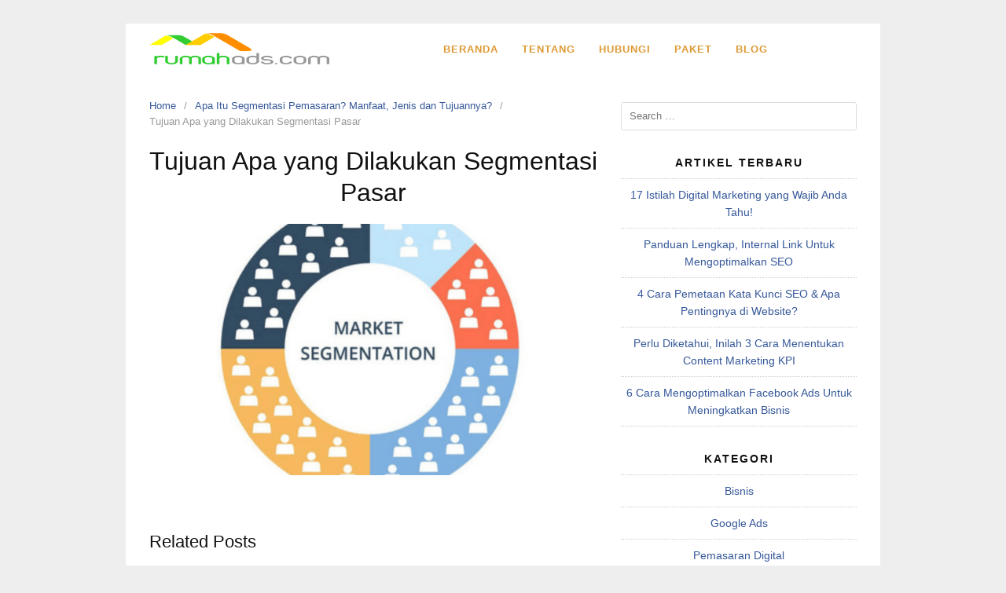

--- FILE ---
content_type: text/html; charset=UTF-8
request_url: https://rumahads.com/apa-itu-segmentasi-pemasaran/tujuan-apa-yang-dilakukan-segmentasi-pasar/
body_size: 14320
content:
<!DOCTYPE html><html lang="en-US" prefix="og: https://ogp.me/ns#"><head><script data-no-optimize="1">var litespeed_docref=sessionStorage.getItem("litespeed_docref");litespeed_docref&&(Object.defineProperty(document,"referrer",{get:function(){return litespeed_docref}}),sessionStorage.removeItem("litespeed_docref"));</script> <meta charset="UTF-8"><meta name="viewport" content="width=device-width,initial-scale=1,minimum-scale=1.0"><title>Tujuan Apa yang Dilakukan Segmentasi Pasar &bull; Rumah Ads</title><meta name="description" content="gramedia.net"/><meta name="robots" content="follow, index, max-snippet:-1, max-video-preview:-1, max-image-preview:large"/><link rel="canonical" href="https://rumahads.com/apa-itu-segmentasi-pemasaran/tujuan-apa-yang-dilakukan-segmentasi-pasar/" /><meta property="og:locale" content="en_US" /><meta property="og:type" content="article" /><meta property="og:title" content="Tujuan Apa yang Dilakukan Segmentasi Pasar &bull; Rumah Ads" /><meta property="og:description" content="gramedia.net" /><meta property="og:url" content="https://rumahads.com/apa-itu-segmentasi-pemasaran/tujuan-apa-yang-dilakukan-segmentasi-pasar/" /><meta property="article:publisher" content="https://www.facebook.com/rumahadscom/" /><meta property="og:updated_time" content="2023-02-17T03:29:02+07:00" /><meta property="og:image" content="https://rumahads.com/wp-content/uploads/2023/02/Tujuan-Apa-yang-Dilakukan-Segmentasi-Pasar.png" /><meta property="og:image:secure_url" content="https://rumahads.com/wp-content/uploads/2023/02/Tujuan-Apa-yang-Dilakukan-Segmentasi-Pasar.png" /><meta property="og:image:width" content="811" /><meta property="og:image:height" content="612" /><meta property="og:image:alt" content="Tujuan Apa yang Dilakukan Segmentasi Pasar" /><meta property="og:image:type" content="image/png" /><meta name="twitter:card" content="summary_large_image" /><meta name="twitter:title" content="Tujuan Apa yang Dilakukan Segmentasi Pasar &bull; Rumah Ads" /><meta name="twitter:description" content="gramedia.net" /><meta name="twitter:site" content="@rumahadscom" /><meta name="twitter:creator" content="@rumahadscom" /><meta name="twitter:image" content="https://rumahads.com/wp-content/uploads/2023/02/Tujuan-Apa-yang-Dilakukan-Segmentasi-Pasar.png" /> <script type="application/ld+json" class="rank-math-schema">{"@context":"https://schema.org","@graph":[{"@type":"BreadcrumbList","@id":"https://rumahads.com/apa-itu-segmentasi-pemasaran/tujuan-apa-yang-dilakukan-segmentasi-pasar/#breadcrumb","itemListElement":[{"@type":"ListItem","position":"1","item":{"@id":"https://rumahads.com","name":"Home"}},{"@type":"ListItem","position":"2","item":{"@id":"https://rumahads.com/apa-itu-segmentasi-pemasaran/","name":"Apa Itu Segmentasi Pemasaran? Manfaat, Jenis dan Tujuannya?"}},{"@type":"ListItem","position":"3","item":{"@id":"https://rumahads.com/apa-itu-segmentasi-pemasaran/tujuan-apa-yang-dilakukan-segmentasi-pasar/","name":"Tujuan Apa yang Dilakukan Segmentasi Pasar"}}]}]}</script> <link rel='dns-prefetch' href='//fonts.googleapis.com' /><link rel="alternate" type="application/rss+xml" title="Rumah Ads &raquo; Feed" href="https://rumahads.com/feed/" /><link rel="alternate" type="application/rss+xml" title="Rumah Ads &raquo; Comments Feed" href="https://rumahads.com/comments/feed/" /><style id='wp-img-auto-sizes-contain-inline-css' type='text/css'>img:is([sizes=auto i],[sizes^="auto," i]){contain-intrinsic-size:3000px 1500px}
/*# sourceURL=wp-img-auto-sizes-contain-inline-css */</style><link data-optimized="2" rel="stylesheet" href="https://rumahads.com/wp-content/litespeed/css/6728ef36dc93d5089f5330015b68ec7a.css?ver=547fe" /><style id='classic-theme-styles-inline-css' type='text/css'>/*! This file is auto-generated */
.wp-block-button__link{color:#fff;background-color:#32373c;border-radius:9999px;box-shadow:none;text-decoration:none;padding:calc(.667em + 2px) calc(1.333em + 2px);font-size:1.125em}.wp-block-file__button{background:#32373c;color:#fff;text-decoration:none}
/*# sourceURL=/wp-includes/css/classic-themes.min.css */</style><style id='global-styles-inline-css' type='text/css'>:root{--wp--preset--aspect-ratio--square: 1;--wp--preset--aspect-ratio--4-3: 4/3;--wp--preset--aspect-ratio--3-4: 3/4;--wp--preset--aspect-ratio--3-2: 3/2;--wp--preset--aspect-ratio--2-3: 2/3;--wp--preset--aspect-ratio--16-9: 16/9;--wp--preset--aspect-ratio--9-16: 9/16;--wp--preset--color--black: #000000;--wp--preset--color--cyan-bluish-gray: #abb8c3;--wp--preset--color--white: #ffffff;--wp--preset--color--pale-pink: #f78da7;--wp--preset--color--vivid-red: #cf2e2e;--wp--preset--color--luminous-vivid-orange: #ff6900;--wp--preset--color--luminous-vivid-amber: #fcb900;--wp--preset--color--light-green-cyan: #7bdcb5;--wp--preset--color--vivid-green-cyan: #00d084;--wp--preset--color--pale-cyan-blue: #8ed1fc;--wp--preset--color--vivid-cyan-blue: #0693e3;--wp--preset--color--vivid-purple: #9b51e0;--wp--preset--gradient--vivid-cyan-blue-to-vivid-purple: linear-gradient(135deg,rgb(6,147,227) 0%,rgb(155,81,224) 100%);--wp--preset--gradient--light-green-cyan-to-vivid-green-cyan: linear-gradient(135deg,rgb(122,220,180) 0%,rgb(0,208,130) 100%);--wp--preset--gradient--luminous-vivid-amber-to-luminous-vivid-orange: linear-gradient(135deg,rgb(252,185,0) 0%,rgb(255,105,0) 100%);--wp--preset--gradient--luminous-vivid-orange-to-vivid-red: linear-gradient(135deg,rgb(255,105,0) 0%,rgb(207,46,46) 100%);--wp--preset--gradient--very-light-gray-to-cyan-bluish-gray: linear-gradient(135deg,rgb(238,238,238) 0%,rgb(169,184,195) 100%);--wp--preset--gradient--cool-to-warm-spectrum: linear-gradient(135deg,rgb(74,234,220) 0%,rgb(151,120,209) 20%,rgb(207,42,186) 40%,rgb(238,44,130) 60%,rgb(251,105,98) 80%,rgb(254,248,76) 100%);--wp--preset--gradient--blush-light-purple: linear-gradient(135deg,rgb(255,206,236) 0%,rgb(152,150,240) 100%);--wp--preset--gradient--blush-bordeaux: linear-gradient(135deg,rgb(254,205,165) 0%,rgb(254,45,45) 50%,rgb(107,0,62) 100%);--wp--preset--gradient--luminous-dusk: linear-gradient(135deg,rgb(255,203,112) 0%,rgb(199,81,192) 50%,rgb(65,88,208) 100%);--wp--preset--gradient--pale-ocean: linear-gradient(135deg,rgb(255,245,203) 0%,rgb(182,227,212) 50%,rgb(51,167,181) 100%);--wp--preset--gradient--electric-grass: linear-gradient(135deg,rgb(202,248,128) 0%,rgb(113,206,126) 100%);--wp--preset--gradient--midnight: linear-gradient(135deg,rgb(2,3,129) 0%,rgb(40,116,252) 100%);--wp--preset--font-size--small: 13px;--wp--preset--font-size--medium: 20px;--wp--preset--font-size--large: 36px;--wp--preset--font-size--x-large: 42px;--wp--preset--spacing--20: 0.44rem;--wp--preset--spacing--30: 0.67rem;--wp--preset--spacing--40: 1rem;--wp--preset--spacing--50: 1.5rem;--wp--preset--spacing--60: 2.25rem;--wp--preset--spacing--70: 3.38rem;--wp--preset--spacing--80: 5.06rem;--wp--preset--shadow--natural: 6px 6px 9px rgba(0, 0, 0, 0.2);--wp--preset--shadow--deep: 12px 12px 50px rgba(0, 0, 0, 0.4);--wp--preset--shadow--sharp: 6px 6px 0px rgba(0, 0, 0, 0.2);--wp--preset--shadow--outlined: 6px 6px 0px -3px rgb(255, 255, 255), 6px 6px rgb(0, 0, 0);--wp--preset--shadow--crisp: 6px 6px 0px rgb(0, 0, 0);}:where(.is-layout-flex){gap: 0.5em;}:where(.is-layout-grid){gap: 0.5em;}body .is-layout-flex{display: flex;}.is-layout-flex{flex-wrap: wrap;align-items: center;}.is-layout-flex > :is(*, div){margin: 0;}body .is-layout-grid{display: grid;}.is-layout-grid > :is(*, div){margin: 0;}:where(.wp-block-columns.is-layout-flex){gap: 2em;}:where(.wp-block-columns.is-layout-grid){gap: 2em;}:where(.wp-block-post-template.is-layout-flex){gap: 1.25em;}:where(.wp-block-post-template.is-layout-grid){gap: 1.25em;}.has-black-color{color: var(--wp--preset--color--black) !important;}.has-cyan-bluish-gray-color{color: var(--wp--preset--color--cyan-bluish-gray) !important;}.has-white-color{color: var(--wp--preset--color--white) !important;}.has-pale-pink-color{color: var(--wp--preset--color--pale-pink) !important;}.has-vivid-red-color{color: var(--wp--preset--color--vivid-red) !important;}.has-luminous-vivid-orange-color{color: var(--wp--preset--color--luminous-vivid-orange) !important;}.has-luminous-vivid-amber-color{color: var(--wp--preset--color--luminous-vivid-amber) !important;}.has-light-green-cyan-color{color: var(--wp--preset--color--light-green-cyan) !important;}.has-vivid-green-cyan-color{color: var(--wp--preset--color--vivid-green-cyan) !important;}.has-pale-cyan-blue-color{color: var(--wp--preset--color--pale-cyan-blue) !important;}.has-vivid-cyan-blue-color{color: var(--wp--preset--color--vivid-cyan-blue) !important;}.has-vivid-purple-color{color: var(--wp--preset--color--vivid-purple) !important;}.has-black-background-color{background-color: var(--wp--preset--color--black) !important;}.has-cyan-bluish-gray-background-color{background-color: var(--wp--preset--color--cyan-bluish-gray) !important;}.has-white-background-color{background-color: var(--wp--preset--color--white) !important;}.has-pale-pink-background-color{background-color: var(--wp--preset--color--pale-pink) !important;}.has-vivid-red-background-color{background-color: var(--wp--preset--color--vivid-red) !important;}.has-luminous-vivid-orange-background-color{background-color: var(--wp--preset--color--luminous-vivid-orange) !important;}.has-luminous-vivid-amber-background-color{background-color: var(--wp--preset--color--luminous-vivid-amber) !important;}.has-light-green-cyan-background-color{background-color: var(--wp--preset--color--light-green-cyan) !important;}.has-vivid-green-cyan-background-color{background-color: var(--wp--preset--color--vivid-green-cyan) !important;}.has-pale-cyan-blue-background-color{background-color: var(--wp--preset--color--pale-cyan-blue) !important;}.has-vivid-cyan-blue-background-color{background-color: var(--wp--preset--color--vivid-cyan-blue) !important;}.has-vivid-purple-background-color{background-color: var(--wp--preset--color--vivid-purple) !important;}.has-black-border-color{border-color: var(--wp--preset--color--black) !important;}.has-cyan-bluish-gray-border-color{border-color: var(--wp--preset--color--cyan-bluish-gray) !important;}.has-white-border-color{border-color: var(--wp--preset--color--white) !important;}.has-pale-pink-border-color{border-color: var(--wp--preset--color--pale-pink) !important;}.has-vivid-red-border-color{border-color: var(--wp--preset--color--vivid-red) !important;}.has-luminous-vivid-orange-border-color{border-color: var(--wp--preset--color--luminous-vivid-orange) !important;}.has-luminous-vivid-amber-border-color{border-color: var(--wp--preset--color--luminous-vivid-amber) !important;}.has-light-green-cyan-border-color{border-color: var(--wp--preset--color--light-green-cyan) !important;}.has-vivid-green-cyan-border-color{border-color: var(--wp--preset--color--vivid-green-cyan) !important;}.has-pale-cyan-blue-border-color{border-color: var(--wp--preset--color--pale-cyan-blue) !important;}.has-vivid-cyan-blue-border-color{border-color: var(--wp--preset--color--vivid-cyan-blue) !important;}.has-vivid-purple-border-color{border-color: var(--wp--preset--color--vivid-purple) !important;}.has-vivid-cyan-blue-to-vivid-purple-gradient-background{background: var(--wp--preset--gradient--vivid-cyan-blue-to-vivid-purple) !important;}.has-light-green-cyan-to-vivid-green-cyan-gradient-background{background: var(--wp--preset--gradient--light-green-cyan-to-vivid-green-cyan) !important;}.has-luminous-vivid-amber-to-luminous-vivid-orange-gradient-background{background: var(--wp--preset--gradient--luminous-vivid-amber-to-luminous-vivid-orange) !important;}.has-luminous-vivid-orange-to-vivid-red-gradient-background{background: var(--wp--preset--gradient--luminous-vivid-orange-to-vivid-red) !important;}.has-very-light-gray-to-cyan-bluish-gray-gradient-background{background: var(--wp--preset--gradient--very-light-gray-to-cyan-bluish-gray) !important;}.has-cool-to-warm-spectrum-gradient-background{background: var(--wp--preset--gradient--cool-to-warm-spectrum) !important;}.has-blush-light-purple-gradient-background{background: var(--wp--preset--gradient--blush-light-purple) !important;}.has-blush-bordeaux-gradient-background{background: var(--wp--preset--gradient--blush-bordeaux) !important;}.has-luminous-dusk-gradient-background{background: var(--wp--preset--gradient--luminous-dusk) !important;}.has-pale-ocean-gradient-background{background: var(--wp--preset--gradient--pale-ocean) !important;}.has-electric-grass-gradient-background{background: var(--wp--preset--gradient--electric-grass) !important;}.has-midnight-gradient-background{background: var(--wp--preset--gradient--midnight) !important;}.has-small-font-size{font-size: var(--wp--preset--font-size--small) !important;}.has-medium-font-size{font-size: var(--wp--preset--font-size--medium) !important;}.has-large-font-size{font-size: var(--wp--preset--font-size--large) !important;}.has-x-large-font-size{font-size: var(--wp--preset--font-size--x-large) !important;}
:where(.wp-block-post-template.is-layout-flex){gap: 1.25em;}:where(.wp-block-post-template.is-layout-grid){gap: 1.25em;}
:where(.wp-block-term-template.is-layout-flex){gap: 1.25em;}:where(.wp-block-term-template.is-layout-grid){gap: 1.25em;}
:where(.wp-block-columns.is-layout-flex){gap: 2em;}:where(.wp-block-columns.is-layout-grid){gap: 2em;}
:root :where(.wp-block-pullquote){font-size: 1.5em;line-height: 1.6;}
/*# sourceURL=global-styles-inline-css */</style><style id='akismet-widget-style-inline-css' type='text/css'>.a-stats {
				--akismet-color-mid-green: #357b49;
				--akismet-color-white: #fff;
				--akismet-color-light-grey: #f6f7f7;

				max-width: 350px;
				width: auto;
			}

			.a-stats * {
				all: unset;
				box-sizing: border-box;
			}

			.a-stats strong {
				font-weight: 600;
			}

			.a-stats a.a-stats__link,
			.a-stats a.a-stats__link:visited,
			.a-stats a.a-stats__link:active {
				background: var(--akismet-color-mid-green);
				border: none;
				box-shadow: none;
				border-radius: 8px;
				color: var(--akismet-color-white);
				cursor: pointer;
				display: block;
				font-family: -apple-system, BlinkMacSystemFont, 'Segoe UI', 'Roboto', 'Oxygen-Sans', 'Ubuntu', 'Cantarell', 'Helvetica Neue', sans-serif;
				font-weight: 500;
				padding: 12px;
				text-align: center;
				text-decoration: none;
				transition: all 0.2s ease;
			}

			/* Extra specificity to deal with TwentyTwentyOne focus style */
			.widget .a-stats a.a-stats__link:focus {
				background: var(--akismet-color-mid-green);
				color: var(--akismet-color-white);
				text-decoration: none;
			}

			.a-stats a.a-stats__link:hover {
				filter: brightness(110%);
				box-shadow: 0 4px 12px rgba(0, 0, 0, 0.06), 0 0 2px rgba(0, 0, 0, 0.16);
			}

			.a-stats .count {
				color: var(--akismet-color-white);
				display: block;
				font-size: 1.5em;
				line-height: 1.4;
				padding: 0 13px;
				white-space: nowrap;
			}
		
/*# sourceURL=akismet-widget-style-inline-css */</style><link rel="EditURI" type="application/rsd+xml" title="RSD" href="https://rumahads.com/xmlrpc.php?rsd" /><link rel='shortlink' href='https://rumahads.com/?p=1671' /><meta name="generator" content="Elementor 3.34.4; features: additional_custom_breakpoints; settings: css_print_method-internal, google_font-enabled, font_display-swap"><style>.e-con.e-parent:nth-of-type(n+4):not(.e-lazyloaded):not(.e-no-lazyload),
				.e-con.e-parent:nth-of-type(n+4):not(.e-lazyloaded):not(.e-no-lazyload) * {
					background-image: none !important;
				}
				@media screen and (max-height: 1024px) {
					.e-con.e-parent:nth-of-type(n+3):not(.e-lazyloaded):not(.e-no-lazyload),
					.e-con.e-parent:nth-of-type(n+3):not(.e-lazyloaded):not(.e-no-lazyload) * {
						background-image: none !important;
					}
				}
				@media screen and (max-height: 640px) {
					.e-con.e-parent:nth-of-type(n+2):not(.e-lazyloaded):not(.e-no-lazyload),
					.e-con.e-parent:nth-of-type(n+2):not(.e-lazyloaded):not(.e-no-lazyload) * {
						background-image: none !important;
					}
				}</style><style type="text/css">svg { width: 1em; height: 1em; fill: currentColor; display: inline-block; vertical-align: middle; margin-top: -2px; } body,.site-description{font-family:"Muli", sans-serif;}h1,h2,h3,h4,h5,h6,.site-title{font-family:"Muli", sans-serif;} @media (max-width: 500px) { .site-header { display: none !important; } } .site-branding{text-align:center;}.site-branding { padding-top: 0px }.site-branding { padding-bottom: 5px }.main-navigation {text-align:center; } .main-navigation ul.menu{ display:inline-block;vertical-align:top;}.main-navigation, .main-navigation ul ul { background-color: #ffffff }.main-navigation li a, .main-navigation li a:visited, .menu-toggle, a.menu-minicart { color: #dd9933 } .menu-bar { background : #dd9933 } .main-navigation li a:hover, a.menu-minicart:hover { color: #000000 }.main-navigation li a { font-weight: bold; }.main-navigation li a { text-transform: uppercase; } @media (max-width: 768px) { .main-navigation .header-menu-container { background-color: #dd9933 } } @media (max-width: 768px) { .main-navigation li a, .main-navigation li a:visited { color: #ffffff !important; } } @media (max-width: 768px) { .main-navigation li a:hover, a.menu-minicart:hover { color: #000000 !important; } }.site-footer-widgets { background-color: #ffffff }.footer-widget.widget .widget-title { color: #000000 }.footer-widget.widget { color: #000000 }.footer-widget.widget a, .footer-widget.widget a:visited { color: #dd9933 }.footer-widget.widget a:hover { color: #000000 }.footer-widget.widget .widget-title, .footer-widget.widget li, .footer-widget.widget ul ul { border-color: #dd9933 }.site-footer .container { background-color: #dd9933 } .site-footer-widgets { border-radius: 0; } .site-inner { border-bottom-right-radius: 0; border-bottom-left-radius: 0; }.site-footer { color: #000000 }.site-footer a, .site-footer a:visited { color: #ffffff }.entry-blog .entry-title, .entry-blog .entry-title a, .entry-blog .entry-title a:visited { color: #1e73be }</style><link rel="icon" href="https://rumahads.com/wp-content/uploads/2019/12/favicon-32x32-1.png" sizes="32x32" /><link rel="icon" href="https://rumahads.com/wp-content/uploads/2019/12/favicon-32x32-1.png" sizes="192x192" /><link rel="apple-touch-icon" href="https://rumahads.com/wp-content/uploads/2019/12/favicon-32x32-1.png" /><meta name="msapplication-TileImage" content="https://rumahads.com/wp-content/uploads/2019/12/favicon-32x32-1.png" />
 <script type="litespeed/javascript">!function(f,b,e,v,n,t,s){if(f.fbq)return;n=f.fbq=function(){n.callMethod?n.callMethod.apply(n,arguments):n.queue.push(arguments)};if(!f._fbq)f._fbq=n;n.push=n;n.loaded=!0;n.version='2.0';n.queue=[];t=b.createElement(e);t.async=!0;t.src=v;s=b.getElementsByTagName(e)[0];s.parentNode.insertBefore(t,s)}(window,document,'script','https://connect.facebook.net/en_US/fbevents.js');fbq('init','450659845328232');fbq('track','PageView',{"source":"landingpress","version":"3.4.3"})</script> 
 <script type="litespeed/javascript" data-src="https://www.googletagmanager.com/gtag/js?id=AW-438439772"></script> <script type="litespeed/javascript">window.dataLayer=window.dataLayer||[];function gtag(){dataLayer.push(arguments)}
gtag('js',new Date());gtag('config','AW-438439772')</script> <style type="text/css" id="wp-custom-css">.entry .entry-title {
    text-align: center;
}
.footer-widget.widget .widget-title {
		text-align: center;
}
p {
    display: block;
    text-align: justify;
}
.widget-title {
    text-align: center;
}
.widget ul {
    text-align: center;
}
.grecaptcha-badge { 
    visibility: hidden !important;
}</style> <script type="litespeed/javascript">(function(w,d,s,l,i){w[l]=w[l]||[];w[l].push({'gtm.start':new Date().getTime(),event:'gtm.js'});var f=d.getElementsByTagName(s)[0],j=d.createElement(s),dl=l!='dataLayer'?'&l='+l:'';j.async=!0;j.src='https://www.googletagmanager.com/gtm.js?id='+i+dl;f.parentNode.insertBefore(j,f)})(window,document,'script','dataLayer','GTM-53SX8K4')</script> </head><body class="attachment wp-singular attachment-template-default single single-attachment postid-1671 attachmentid-1671 attachment-png wp-theme-landingpress-wp header-inactive header-menu-active header-menu-sticky header-menu-after footer-active elementor-default elementor-kit-1490"><noscript><iframe data-lazyloaded="1" src="about:blank" data-litespeed-src="https://www.googletagmanager.com/ns.html?id=GTM-53SX8K4"
height="0" width="0" style="display:none;visibility:hidden"></iframe></noscript><a class="skip-link screen-reader-text" href="#content">Skip to content</a><div class="site-canvas"><div id="page" class="site-container"><div class="site-inner"><nav id="site-navigation" class="main-navigation  main-navigation-logo-yes main-navigation-cart-no"><div class="container"><div class="menu-overlay"></div>
<button class="menu-toggle" aria-controls="header-menu" aria-expanded="false"><span class="menu-toggle-text">MENU</span><span class="menu-icon"><svg xmlns="http://www.w3.org/2000/svg" viewBox="0 0 448 512"><path d="M16 132h416c8.837 0 16-7.163 16-16V76c0-8.837-7.163-16-16-16H16C7.163 60 0 67.163 0 76v40c0 8.837 7.163 16 16 16zm0 160h416c8.837 0 16-7.163 16-16v-40c0-8.837-7.163-16-16-16H16c-8.837 0-16 7.163-16 16v40c0 8.837 7.163 16 16 16zm0 160h416c8.837 0 16-7.163 16-16v-40c0-8.837-7.163-16-16-16H16c-8.837 0-16 7.163-16 16v40c0 8.837 7.163 16 16 16z"/></svg></span></button>
<a class="menu-logo" href="https://rumahads.com/" rel="home">
<img data-lazyloaded="1" src="data:image/svg+xml;base64," width="230" height="78" data-src="https://rumahads.com/wp-content/uploads/2018/12/logo-rumah-ads.png" alt="Rumah Ads" />
</a><div class="header-menu-container"><ul id="header-menu" class="header-menu menu nav-menu clearfix"><li id="menu-item-432" class="menu-item menu-item-type-post_type menu-item-object-page menu-item-home menu-item-432"><a href="https://rumahads.com/">Beranda</a></li><li id="menu-item-194" class="menu-item menu-item-type-post_type menu-item-object-page menu-item-194"><a href="https://rumahads.com/tentang-kami/">Tentang</a></li><li id="menu-item-381" class="menu-item menu-item-type-post_type menu-item-object-page menu-item-381"><a href="https://rumahads.com/hubungi-kami/">Hubungi</a></li><li id="menu-item-423" class="menu-item menu-item-type-post_type menu-item-object-page menu-item-423"><a href="https://rumahads.com/paket/">Paket</a></li><li id="menu-item-425" class="menu-item menu-item-type-post_type menu-item-object-page current_page_parent menu-item-425"><a href="https://rumahads.com/blog/">Blog</a></li></ul></div></div></nav><div id="content" class="site-content"><div class="container"><div id="primary" class="content-area"><main id="main" class="site-main"><nav class="breadcrumb clearfix"><ul><li><a href="https://rumahads.com">Home</a></li><li><a href="https://rumahads.com/apa-itu-segmentasi-pemasaran/">Apa Itu Segmentasi Pemasaran? Manfaat, Jenis dan Tujuannya?</a></li><li>Tujuan Apa yang Dilakukan Segmentasi Pasar</li></ul></nav><article id="post-1671" class="entry-post entry-attachment post-1671 attachment type-attachment status-inherit entry"><header class="entry-header"><h1 class="entry-title">Tujuan Apa yang Dilakukan Segmentasi Pasar</h1><div class="entry-meta"><span class="time-link"><time class="entry-date published" datetime="2023-02-17T03:27:48+07:00"></time><time class="updated" datetime="2023-02-17T03:29:02+07:00"></time></span></div></header><div class="entry-content"><p class="attachment"><a href='https://rumahads.com/wp-content/uploads/2023/02/Tujuan-Apa-yang-Dilakukan-Segmentasi-Pasar.png'><img data-lazyloaded="1" src="data:image/svg+xml;base64," fetchpriority="high" decoding="async" width="570" height="320" data-src="https://rumahads.com/wp-content/uploads/2023/02/Tujuan-Apa-yang-Dilakukan-Segmentasi-Pasar-570x320.png" class="attachment-post-thumbnail size-post-thumbnail" alt="Tujuan Apa yang Dilakukan Segmentasi Pasar" /></a></p></div></article><div class="related-posts"><h3>Related Posts</h3><ul><li><h4><a href="https://rumahads.com/apa-itu-google-bisnisku/" rel="bookmark">Apa Itu Google Bisnisku dan Gimana Cara Menggunakannya?</a></h4><p>Apa Itu Google Bisnisku &#8211; Saat ini, para pebisnis harus update dengan tren fungsinya untuk meningkatkan performa dan produktivitas perusahaan. Apalagi sekarang sudah banyak tools yang digunakan untuk menjangkau calon konsumen lebih luas. Nah salah satu tools yang bermanfaat dalam dunia bisnis yaitu Google My Business (Google Bisnisku). Dulunya terkenal dengan Google Places untuk menawarkan &hellip;</p></li><li><h4><a href="https://rumahads.com/peluang-bisnis-rumahan/" rel="bookmark">Memanfaatkan Peluang Bisnis Rumahan Bagi Wanita Cerdas</a></h4><p>Menjadi seorang istri yang hanya berada di rumah selama 24 jam, terkadang memang menyisakan rasa jenuh tersendiri. Apalagi jika lilitan kebutuhan keluarga semakin melonjak. Sebagai cara cerdas, Anda seharusnya memanfaatkan adanya peluang bisnis rumahan. Pentingnya Mulai Membangun dan Merintis Bisnis di rumah Kebanyakan para istri cenderung mengandalkan dari pemberian suami, terutama dalam hal keuangan. Sehingga, &hellip;</p></li><li><h4><a href="https://rumahads.com/minuman-kekinian/" rel="bookmark">Contoh Minuman Kekinian untuk Jualan saat Ramadhan</a></h4><p>Contoh minuman kekinian untuk jualan saat puasa semakin ramai diperbincangkan karena memiliki peluang bisnis yang baik. Selain itu, sasarannya adalah anak-anak dan remaja membuat minuman ini tidak sepi pembeli. Ada baiknya jika mau mendirikan bisnis minuman belajar dari awal mengenai bagaimana cara berjualan minuman kekinian yang tepat. Tujuan untuk mempermudah dalam mendapatkan pembeli sesuai daya &hellip;</p></li><li><h4><a href="https://rumahads.com/bisnis-makanan-ringan/" rel="bookmark">Bisnis Makanan Ringan Tidak Akan Pernah Padam</a></h4><p>Cemilan merupakan salah satu julukan untuk penganan kecil yang biasa dimakan di waktu senggang. Ada begitu banyak jenis dan biasanya menimbulkan sebuah ide untuk membuka usaha di benak para penikmat. Tidak mengherankan bila bisnis makanan ringan selalu tumbuh subur. Kiat-kiat Membuka Bisnis Makanan Ringan Membuat sebuah usaha, tentu tidak boleh sembarangan. Dibutuhkan beberapa hal penting &hellip;</p></li><li><h4><a href="https://rumahads.com/bisnis-online-tanpa-modal/" rel="bookmark">Inilah Beberapa Bisnis Online Tanpa Modal yang Bisa Anda Lakukan</a></h4><p>Anda ingin memulai sebuah usaha yang menghasilkan pundi-pundi rupiah, tetapi tidak memiliki uang sedikitpun sebagai dana saat memulai. Jangan khawatir akan hal itu, sekarang ada banyak jenis bisnis online tanpa modal dan semua itu bisa dilakukan oleh siapapun dengan mudah tanpa ribet. Macam-macam Bisnis Tanpa Modal Ada banyak jenis usaha yang bisa Anda jalankan tanpa &hellip;</p></li></ul></div></main></div><div id="secondary" class="widget-area"><div class="site-sidebar"><aside id="search-2" class="widget widget_search"><form role="search" method="get" class="search-form" action="https://rumahads.com/">
<label>
<span class="screen-reader-text">Search for:</span>
<input type="search" class="search-field" placeholder="Search &hellip;" value="" name="s" />
</label>
<input type="submit" class="search-submit" value="Search" /></form></aside><aside id="recent-posts-3" class="widget widget_recent_entries"><h3 class="widget-title">Artikel Terbaru</h3><ul><li>
<a href="https://rumahads.com/istilah-digital-marketing/">17 Istilah Digital Marketing yang Wajib Anda Tahu!</a></li><li>
<a href="https://rumahads.com/internal-link-untuk-seo/">Panduan Lengkap, Internal Link Untuk Mengoptimalkan SEO</a></li><li>
<a href="https://rumahads.com/cara-pemetaan-kata-kunci-seo/">4 Cara Pemetaan Kata Kunci SEO &#038; Apa Pentingnya di Website?</a></li><li>
<a href="https://rumahads.com/content-marketing-kpi/">Perlu Diketahui, Inilah 3 Cara Menentukan Content Marketing KPI</a></li><li>
<a href="https://rumahads.com/cara-mengoptimalkan-facebook-ads/">6 Cara Mengoptimalkan Facebook Ads Untuk Meningkatkan Bisnis</a></li></ul></aside><aside id="categories-2" class="widget widget_categories"><h3 class="widget-title">Kategori</h3><ul><li class="cat-item cat-item-6"><a href="https://rumahads.com/bisnis/">Bisnis</a></li><li class="cat-item cat-item-5"><a href="https://rumahads.com/google-ads/">Google Ads</a></li><li class="cat-item cat-item-1"><a href="https://rumahads.com/pemasaran-digital/">Pemasaran Digital</a></li><li class="cat-item cat-item-84"><a href="https://rumahads.com/seo/">SEO</a></li></ul></aside><aside id="tag_cloud-2" class="widget widget_tag_cloud"><h3 class="widget-title">Tags</h3><div class="tagcloud"><a href="https://rumahads.com/tag/adwords/" class="tag-cloud-link tag-link-14 tag-link-position-1" style="font-size: 22pt;" aria-label="adwords (8 items)">adwords</a>
<a href="https://rumahads.com/tag/baju-lebaran/" class="tag-cloud-link tag-link-74 tag-link-position-2" style="font-size: 8pt;" aria-label="baju lebaran (1 item)">baju lebaran</a>
<a href="https://rumahads.com/tag/bandung/" class="tag-cloud-link tag-link-20 tag-link-position-3" style="font-size: 8pt;" aria-label="bandung (1 item)">bandung</a>
<a href="https://rumahads.com/tag/bekasi/" class="tag-cloud-link tag-link-24 tag-link-position-4" style="font-size: 8pt;" aria-label="bekasi (1 item)">bekasi</a>
<a href="https://rumahads.com/tag/berkualitas/" class="tag-cloud-link tag-link-25 tag-link-position-5" style="font-size: 8pt;" aria-label="berkualitas (1 item)">berkualitas</a>
<a href="https://rumahads.com/tag/bisnis/" class="tag-cloud-link tag-link-15 tag-link-position-6" style="font-size: 11.876923076923pt;" aria-label="bisnis (2 items)">bisnis</a>
<a href="https://rumahads.com/tag/bisnis-baju-lebaran/" class="tag-cloud-link tag-link-75 tag-link-position-7" style="font-size: 8pt;" aria-label="bisnis baju lebaran (1 item)">bisnis baju lebaran</a>
<a href="https://rumahads.com/tag/bisnis-buah-kurma/" class="tag-cloud-link tag-link-57 tag-link-position-8" style="font-size: 8pt;" aria-label="bisnis buah kurma (1 item)">bisnis buah kurma</a>
<a href="https://rumahads.com/tag/bisnis-cake/" class="tag-cloud-link tag-link-69 tag-link-position-9" style="font-size: 8pt;" aria-label="bisnis cake (1 item)">bisnis cake</a>
<a href="https://rumahads.com/tag/bisnis-minuman/" class="tag-cloud-link tag-link-47 tag-link-position-10" style="font-size: 8pt;" aria-label="bisnis minuman (1 item)">bisnis minuman</a>
<a href="https://rumahads.com/tag/bisnis-offline/" class="tag-cloud-link tag-link-71 tag-link-position-11" style="font-size: 8pt;" aria-label="bisnis offline (1 item)">bisnis offline</a>
<a href="https://rumahads.com/tag/bisnis-online/" class="tag-cloud-link tag-link-70 tag-link-position-12" style="font-size: 8pt;" aria-label="bisnis online (1 item)">bisnis online</a>
<a href="https://rumahads.com/tag/burung-lovebird/" class="tag-cloud-link tag-link-64 tag-link-position-13" style="font-size: 8pt;" aria-label="burung lovebird (1 item)">burung lovebird</a>
<a href="https://rumahads.com/tag/cocok/" class="tag-cloud-link tag-link-23 tag-link-position-14" style="font-size: 8pt;" aria-label="cocok (1 item)">cocok</a>
<a href="https://rumahads.com/tag/foto-katalog/" class="tag-cloud-link tag-link-54 tag-link-position-15" style="font-size: 8pt;" aria-label="foto katalog (1 item)">foto katalog</a>
<a href="https://rumahads.com/tag/google-ads/" class="tag-cloud-link tag-link-29 tag-link-position-16" style="font-size: 11.876923076923pt;" aria-label="google ads (2 items)">google ads</a>
<a href="https://rumahads.com/tag/ide-bisnis/" class="tag-cloud-link tag-link-60 tag-link-position-17" style="font-size: 8pt;" aria-label="ide bisnis (1 item)">ide bisnis</a>
<a href="https://rumahads.com/tag/iklan/" class="tag-cloud-link tag-link-26 tag-link-position-18" style="font-size: 14.461538461538pt;" aria-label="iklan (3 items)">iklan</a>
<a href="https://rumahads.com/tag/indonesia/" class="tag-cloud-link tag-link-27 tag-link-position-19" style="font-size: 8pt;" aria-label="indonesia (1 item)">indonesia</a>
<a href="https://rumahads.com/tag/jajanan-pasar/" class="tag-cloud-link tag-link-48 tag-link-position-20" style="font-size: 8pt;" aria-label="jajanan pasar (1 item)">jajanan pasar</a>
<a href="https://rumahads.com/tag/jakarta/" class="tag-cloud-link tag-link-18 tag-link-position-21" style="font-size: 8pt;" aria-label="jakarta (1 item)">jakarta</a>
<a href="https://rumahads.com/tag/jasa/" class="tag-cloud-link tag-link-19 tag-link-position-22" style="font-size: 16.615384615385pt;" aria-label="jasa (4 items)">jasa</a>
<a href="https://rumahads.com/tag/jogja/" class="tag-cloud-link tag-link-22 tag-link-position-23" style="font-size: 8pt;" aria-label="jogja (1 item)">jogja</a>
<a href="https://rumahads.com/tag/jualan-jajanan/" class="tag-cloud-link tag-link-49 tag-link-position-24" style="font-size: 8pt;" aria-label="jualan jajanan (1 item)">jualan jajanan</a>
<a href="https://rumahads.com/tag/jual-baju-online/" class="tag-cloud-link tag-link-51 tag-link-position-25" style="font-size: 8pt;" aria-label="jual baju online (1 item)">jual baju online</a>
<a href="https://rumahads.com/tag/jual-kurma/" class="tag-cloud-link tag-link-56 tag-link-position-26" style="font-size: 8pt;" aria-label="jual kurma (1 item)">jual kurma</a>
<a href="https://rumahads.com/tag/keren/" class="tag-cloud-link tag-link-17 tag-link-position-27" style="font-size: 8pt;" aria-label="keren (1 item)">keren</a>
<a href="https://rumahads.com/tag/keuntungan-ternak-lovebird/" class="tag-cloud-link tag-link-65 tag-link-position-28" style="font-size: 8pt;" aria-label="keuntungan ternak lovebird (1 item)">keuntungan ternak lovebird</a>
<a href="https://rumahads.com/tag/khasiat-buah-kurma/" class="tag-cloud-link tag-link-58 tag-link-position-29" style="font-size: 8pt;" aria-label="khasiat buah kurma (1 item)">khasiat buah kurma</a>
<a href="https://rumahads.com/tag/khasiat-herbal/" class="tag-cloud-link tag-link-68 tag-link-position-30" style="font-size: 8pt;" aria-label="khasiat herbal (1 item)">khasiat herbal</a>
<a href="https://rumahads.com/tag/memulai-bisnis/" class="tag-cloud-link tag-link-59 tag-link-position-31" style="font-size: 8pt;" aria-label="memulai bisnis (1 item)">memulai bisnis</a>
<a href="https://rumahads.com/tag/merek-pakaian/" class="tag-cloud-link tag-link-55 tag-link-position-32" style="font-size: 8pt;" aria-label="merek pakaian (1 item)">merek pakaian</a>
<a href="https://rumahads.com/tag/minuman-herbal/" class="tag-cloud-link tag-link-66 tag-link-position-33" style="font-size: 8pt;" aria-label="minuman herbal (1 item)">minuman herbal</a>
<a href="https://rumahads.com/tag/minuman-sehat/" class="tag-cloud-link tag-link-67 tag-link-position-34" style="font-size: 8pt;" aria-label="minuman sehat (1 item)">minuman sehat</a>
<a href="https://rumahads.com/tag/peluang-bisnis/" class="tag-cloud-link tag-link-46 tag-link-position-35" style="font-size: 8pt;" aria-label="peluang bisnis (1 item)">peluang bisnis</a>
<a href="https://rumahads.com/tag/promosi-bisnis/" class="tag-cloud-link tag-link-72 tag-link-position-36" style="font-size: 8pt;" aria-label="promosi bisnis (1 item)">promosi bisnis</a>
<a href="https://rumahads.com/tag/reseller-baju/" class="tag-cloud-link tag-link-73 tag-link-position-37" style="font-size: 8pt;" aria-label="reseller baju (1 item)">reseller baju</a>
<a href="https://rumahads.com/tag/situs-web-bisnis/" class="tag-cloud-link tag-link-53 tag-link-position-38" style="font-size: 8pt;" aria-label="situs web bisnis (1 item)">situs web bisnis</a>
<a href="https://rumahads.com/tag/sukses/" class="tag-cloud-link tag-link-10 tag-link-position-39" style="font-size: 8pt;" aria-label="sukses (1 item)">sukses</a>
<a href="https://rumahads.com/tag/terbaik/" class="tag-cloud-link tag-link-21 tag-link-position-40" style="font-size: 14.461538461538pt;" aria-label="terbaik (3 items)">terbaik</a>
<a href="https://rumahads.com/tag/ternak-lovebird/" class="tag-cloud-link tag-link-62 tag-link-position-41" style="font-size: 8pt;" aria-label="ternak lovebird (1 item)">ternak lovebird</a>
<a href="https://rumahads.com/tag/tips-bisnis/" class="tag-cloud-link tag-link-61 tag-link-position-42" style="font-size: 11.876923076923pt;" aria-label="tips bisnis (2 items)">tips bisnis</a>
<a href="https://rumahads.com/tag/tips-jualan/" class="tag-cloud-link tag-link-50 tag-link-position-43" style="font-size: 8pt;" aria-label="tips jualan (1 item)">tips jualan</a>
<a href="https://rumahads.com/tag/toko-online/" class="tag-cloud-link tag-link-52 tag-link-position-44" style="font-size: 8pt;" aria-label="toko online (1 item)">toko online</a>
<a href="https://rumahads.com/tag/usaha-ternak-burung/" class="tag-cloud-link tag-link-63 tag-link-position-45" style="font-size: 8pt;" aria-label="usaha ternak burung (1 item)">usaha ternak burung</a></div></aside></div></div></div></div><div id="footer-widgets" class="site-footer-widgets"><div class="container"><div class="footer-col"><aside id="custom_html-2" class="widget_text footer-widget widget widget_custom_html"><h3 class="widget-title">Tentang Kami</h3><div class="textwidget custom-html-widget"><center><i class="fa fa-building" aria-hidden="true"></i> RUMAH ADS <br><br><i class="fa fa-map-marker" aria-hidden="true"></i> Medan, Sumatera Utara <br><br><i class="fa fa-clock-o" aria-hidden="true"></i> Senin - Jumat Pukul 09:00 - 17:00 WIB <br><i class="fa fa-clock-o" aria-hidden="true"></i> Sabtu - Minggu Pukul 09:00 - 14:00 WIB</center></div></aside><aside id="custom_html-5" class="widget_text footer-widget widget widget_custom_html"><div class="textwidget custom-html-widget"><div align="center">
<a href="https://www.google.com/partners/agency?id=1804925411" target="_blank">
<img data-lazyloaded="1" src="[data-uri]" data-src="https://www.gstatic.com/partners/badge/images/2022/PartnerBadgeClickable.svg"/>
</a></div></div></aside></div><div class="footer-col"><aside id="custom_html-3" class="widget_text footer-widget widget widget_custom_html"><h3 class="widget-title">Hubungi Kami</h3><div class="textwidget custom-html-widget"><br><center><i class="fa fa-phone" aria-hidden="true"></i> <a href="tel:+626142781894">(061) 4278 1894</a>
<br>
<br>
<i class="fa fa-whatsapp" aria-hidden="true"></i> Haris: <a href="https://wa.me/6282114186968" target="_blank">0821 1418 6968</a> <br>
<i class="fa fa-phone-square" aria-hidden="true"></i> Haris: <a href="tel:082114186968">0821 1418 6968</a>
<br>
<br>
<i class="fa fa-whatsapp" aria-hidden="true"></i> Admin: <a href="https://wa.me/6281809875564" target="_blank">0818 0987 5564</a> <br>
<i class="fa fa-phone-square" aria-hidden="true"></i> Admin: <a href="tel:081809875564">0818 0987 5564</a>
<br>
<br>
<i class="fa fa-envelope" aria-hidden="true"></i> <a href="mailto:admin@rumahads.com">admin@rumahads.com</a></center></div></aside></div><div class="footer-col"><aside id="custom_html-4" class="widget_text footer-widget widget widget_custom_html"><h3 class="widget-title">Ikuti Kami</h3><div class="textwidget custom-html-widget"><br><center>
<i class="fa fa-facebook-official" aria-hidden="true"></i> Rumah Ads <br>
<i class="fa fa-linkedin-square" aria-hidden="true"></i> Rumah Ads <br>
<i class="fa fa-instagram" aria-hidden="true"></i> rumahadscom <br>
<i class="fa fa-twitter-square" aria-hidden="true"></i> rumahadscom <br>
<br>
<img data-lazyloaded="1" src="data:image/svg+xml;base64," data-src="https://rumahads.com/wp-content/uploads/2018/12/GooglePartnerBadge-OnProgress.png" alt="GooglePartnerBadge-OnProgress" width="230" height="81"> <br></center></div></aside></div></div></div></div><footer id="colophon" class="site-footer"><div class="container"><nav id="footer-navigation" class="footer-navigation"><div class="menu-top-menu-container"><ul id="menu-top-menu" class="menu"><li id="menu-item-427" class="menu-item menu-item-type-post_type menu-item-object-page menu-item-privacy-policy menu-item-427"><a rel="privacy-policy" href="https://rumahads.com/privacy-policy/">Privacy Policy</a></li><li id="menu-item-426" class="menu-item menu-item-type-post_type menu-item-object-page menu-item-426"><a href="https://rumahads.com/syarat-ketentuan-berlaku/">Syarat &#038; Ketentuan Berlaku</a></li></ul></div></nav><div class="site-info">
Copyright &copy; 2026 Rumah Ads</div></div></footer></div></div><script type="speculationrules">{"prefetch":[{"source":"document","where":{"and":[{"href_matches":"/*"},{"not":{"href_matches":["/wp-*.php","/wp-admin/*","/wp-content/uploads/*","/wp-content/*","/wp-content/plugins/*","/wp-content/themes/landingpress-wp/*","/*\\?(.+)"]}},{"not":{"selector_matches":"a[rel~=\"nofollow\"]"}},{"not":{"selector_matches":".no-prefetch, .no-prefetch a"}}]},"eagerness":"conservative"}]}</script> <script type="litespeed/javascript">const lazyloadRunObserver=()=>{const lazyloadBackgrounds=document.querySelectorAll(`.e-con.e-parent:not(.e-lazyloaded)`);const lazyloadBackgroundObserver=new IntersectionObserver((entries)=>{entries.forEach((entry)=>{if(entry.isIntersecting){let lazyloadBackground=entry.target;if(lazyloadBackground){lazyloadBackground.classList.add('e-lazyloaded')}
lazyloadBackgroundObserver.unobserve(entry.target)}})},{rootMargin:'200px 0px 200px 0px'});lazyloadBackgrounds.forEach((lazyloadBackground)=>{lazyloadBackgroundObserver.observe(lazyloadBackground)})};const events=['DOMContentLiteSpeedLoaded','elementor/lazyload/observe',];events.forEach((event)=>{document.addEventListener(event,lazyloadRunObserver)})</script> <script id="wp-i18n-js-after" type="litespeed/javascript">wp.i18n.setLocaleData({'text direction\u0004ltr':['ltr']})</script> <script id="wp-data-js-after" type="litespeed/javascript">(function(){var userId=0;var storageKey="WP_DATA_USER_"+userId;wp.data.use(wp.data.plugins.persistence,{storageKey:storageKey})})()</script> <script id="fca_ept_editor_script-js-extra" type="litespeed/javascript">var fcaEptEditorData={"edition":"Free","directory":"https://rumahads.com/wp-content/plugins/easy-pricing-tables","woo_integration":"","toggle_integration":"","ajax_url":"https://rumahads.com/wp-admin/admin-ajax.php","edit_url":"https://rumahads.com/wp-admin/edit.php","fa_classes":"","debug":"","theme_support":{"wide":!1,"block_styles":!1},"post_type":"attachment"}</script> <script id="contact-form-7-js-before" type="litespeed/javascript">var wpcf7={"api":{"root":"https:\/\/rumahads.com\/wp-json\/","namespace":"contact-form-7\/v1"},"cached":1}</script> <script type="litespeed/javascript" data-src="https://www.google.com/recaptcha/api.js?render=6LcEE9AZAAAAACplt4x-ITwCB6mPkIGV4DUmvQgN&amp;ver=3.0" id="google-recaptcha-js"></script> <script id="wpcf7-recaptcha-js-before" type="litespeed/javascript">var wpcf7_recaptcha={"sitekey":"6LcEE9AZAAAAACplt4x-ITwCB6mPkIGV4DUmvQgN","actions":{"homepage":"homepage","contactform":"contactform"}}</script> <script data-no-optimize="1">window.lazyLoadOptions=Object.assign({},{threshold:300},window.lazyLoadOptions||{});!function(t,e){"object"==typeof exports&&"undefined"!=typeof module?module.exports=e():"function"==typeof define&&define.amd?define(e):(t="undefined"!=typeof globalThis?globalThis:t||self).LazyLoad=e()}(this,function(){"use strict";function e(){return(e=Object.assign||function(t){for(var e=1;e<arguments.length;e++){var n,a=arguments[e];for(n in a)Object.prototype.hasOwnProperty.call(a,n)&&(t[n]=a[n])}return t}).apply(this,arguments)}function o(t){return e({},at,t)}function l(t,e){return t.getAttribute(gt+e)}function c(t){return l(t,vt)}function s(t,e){return function(t,e,n){e=gt+e;null!==n?t.setAttribute(e,n):t.removeAttribute(e)}(t,vt,e)}function i(t){return s(t,null),0}function r(t){return null===c(t)}function u(t){return c(t)===_t}function d(t,e,n,a){t&&(void 0===a?void 0===n?t(e):t(e,n):t(e,n,a))}function f(t,e){et?t.classList.add(e):t.className+=(t.className?" ":"")+e}function _(t,e){et?t.classList.remove(e):t.className=t.className.replace(new RegExp("(^|\\s+)"+e+"(\\s+|$)")," ").replace(/^\s+/,"").replace(/\s+$/,"")}function g(t){return t.llTempImage}function v(t,e){!e||(e=e._observer)&&e.unobserve(t)}function b(t,e){t&&(t.loadingCount+=e)}function p(t,e){t&&(t.toLoadCount=e)}function n(t){for(var e,n=[],a=0;e=t.children[a];a+=1)"SOURCE"===e.tagName&&n.push(e);return n}function h(t,e){(t=t.parentNode)&&"PICTURE"===t.tagName&&n(t).forEach(e)}function a(t,e){n(t).forEach(e)}function m(t){return!!t[lt]}function E(t){return t[lt]}function I(t){return delete t[lt]}function y(e,t){var n;m(e)||(n={},t.forEach(function(t){n[t]=e.getAttribute(t)}),e[lt]=n)}function L(a,t){var o;m(a)&&(o=E(a),t.forEach(function(t){var e,n;e=a,(t=o[n=t])?e.setAttribute(n,t):e.removeAttribute(n)}))}function k(t,e,n){f(t,e.class_loading),s(t,st),n&&(b(n,1),d(e.callback_loading,t,n))}function A(t,e,n){n&&t.setAttribute(e,n)}function O(t,e){A(t,rt,l(t,e.data_sizes)),A(t,it,l(t,e.data_srcset)),A(t,ot,l(t,e.data_src))}function w(t,e,n){var a=l(t,e.data_bg_multi),o=l(t,e.data_bg_multi_hidpi);(a=nt&&o?o:a)&&(t.style.backgroundImage=a,n=n,f(t=t,(e=e).class_applied),s(t,dt),n&&(e.unobserve_completed&&v(t,e),d(e.callback_applied,t,n)))}function x(t,e){!e||0<e.loadingCount||0<e.toLoadCount||d(t.callback_finish,e)}function M(t,e,n){t.addEventListener(e,n),t.llEvLisnrs[e]=n}function N(t){return!!t.llEvLisnrs}function z(t){if(N(t)){var e,n,a=t.llEvLisnrs;for(e in a){var o=a[e];n=e,o=o,t.removeEventListener(n,o)}delete t.llEvLisnrs}}function C(t,e,n){var a;delete t.llTempImage,b(n,-1),(a=n)&&--a.toLoadCount,_(t,e.class_loading),e.unobserve_completed&&v(t,n)}function R(i,r,c){var l=g(i)||i;N(l)||function(t,e,n){N(t)||(t.llEvLisnrs={});var a="VIDEO"===t.tagName?"loadeddata":"load";M(t,a,e),M(t,"error",n)}(l,function(t){var e,n,a,o;n=r,a=c,o=u(e=i),C(e,n,a),f(e,n.class_loaded),s(e,ut),d(n.callback_loaded,e,a),o||x(n,a),z(l)},function(t){var e,n,a,o;n=r,a=c,o=u(e=i),C(e,n,a),f(e,n.class_error),s(e,ft),d(n.callback_error,e,a),o||x(n,a),z(l)})}function T(t,e,n){var a,o,i,r,c;t.llTempImage=document.createElement("IMG"),R(t,e,n),m(c=t)||(c[lt]={backgroundImage:c.style.backgroundImage}),i=n,r=l(a=t,(o=e).data_bg),c=l(a,o.data_bg_hidpi),(r=nt&&c?c:r)&&(a.style.backgroundImage='url("'.concat(r,'")'),g(a).setAttribute(ot,r),k(a,o,i)),w(t,e,n)}function G(t,e,n){var a;R(t,e,n),a=e,e=n,(t=Et[(n=t).tagName])&&(t(n,a),k(n,a,e))}function D(t,e,n){var a;a=t,(-1<It.indexOf(a.tagName)?G:T)(t,e,n)}function S(t,e,n){var a;t.setAttribute("loading","lazy"),R(t,e,n),a=e,(e=Et[(n=t).tagName])&&e(n,a),s(t,_t)}function V(t){t.removeAttribute(ot),t.removeAttribute(it),t.removeAttribute(rt)}function j(t){h(t,function(t){L(t,mt)}),L(t,mt)}function F(t){var e;(e=yt[t.tagName])?e(t):m(e=t)&&(t=E(e),e.style.backgroundImage=t.backgroundImage)}function P(t,e){var n;F(t),n=e,r(e=t)||u(e)||(_(e,n.class_entered),_(e,n.class_exited),_(e,n.class_applied),_(e,n.class_loading),_(e,n.class_loaded),_(e,n.class_error)),i(t),I(t)}function U(t,e,n,a){var o;n.cancel_on_exit&&(c(t)!==st||"IMG"===t.tagName&&(z(t),h(o=t,function(t){V(t)}),V(o),j(t),_(t,n.class_loading),b(a,-1),i(t),d(n.callback_cancel,t,e,a)))}function $(t,e,n,a){var o,i,r=(i=t,0<=bt.indexOf(c(i)));s(t,"entered"),f(t,n.class_entered),_(t,n.class_exited),o=t,i=a,n.unobserve_entered&&v(o,i),d(n.callback_enter,t,e,a),r||D(t,n,a)}function q(t){return t.use_native&&"loading"in HTMLImageElement.prototype}function H(t,o,i){t.forEach(function(t){return(a=t).isIntersecting||0<a.intersectionRatio?$(t.target,t,o,i):(e=t.target,n=t,a=o,t=i,void(r(e)||(f(e,a.class_exited),U(e,n,a,t),d(a.callback_exit,e,n,t))));var e,n,a})}function B(e,n){var t;tt&&!q(e)&&(n._observer=new IntersectionObserver(function(t){H(t,e,n)},{root:(t=e).container===document?null:t.container,rootMargin:t.thresholds||t.threshold+"px"}))}function J(t){return Array.prototype.slice.call(t)}function K(t){return t.container.querySelectorAll(t.elements_selector)}function Q(t){return c(t)===ft}function W(t,e){return e=t||K(e),J(e).filter(r)}function X(e,t){var n;(n=K(e),J(n).filter(Q)).forEach(function(t){_(t,e.class_error),i(t)}),t.update()}function t(t,e){var n,a,t=o(t);this._settings=t,this.loadingCount=0,B(t,this),n=t,a=this,Y&&window.addEventListener("online",function(){X(n,a)}),this.update(e)}var Y="undefined"!=typeof window,Z=Y&&!("onscroll"in window)||"undefined"!=typeof navigator&&/(gle|ing|ro)bot|crawl|spider/i.test(navigator.userAgent),tt=Y&&"IntersectionObserver"in window,et=Y&&"classList"in document.createElement("p"),nt=Y&&1<window.devicePixelRatio,at={elements_selector:".lazy",container:Z||Y?document:null,threshold:300,thresholds:null,data_src:"src",data_srcset:"srcset",data_sizes:"sizes",data_bg:"bg",data_bg_hidpi:"bg-hidpi",data_bg_multi:"bg-multi",data_bg_multi_hidpi:"bg-multi-hidpi",data_poster:"poster",class_applied:"applied",class_loading:"litespeed-loading",class_loaded:"litespeed-loaded",class_error:"error",class_entered:"entered",class_exited:"exited",unobserve_completed:!0,unobserve_entered:!1,cancel_on_exit:!0,callback_enter:null,callback_exit:null,callback_applied:null,callback_loading:null,callback_loaded:null,callback_error:null,callback_finish:null,callback_cancel:null,use_native:!1},ot="src",it="srcset",rt="sizes",ct="poster",lt="llOriginalAttrs",st="loading",ut="loaded",dt="applied",ft="error",_t="native",gt="data-",vt="ll-status",bt=[st,ut,dt,ft],pt=[ot],ht=[ot,ct],mt=[ot,it,rt],Et={IMG:function(t,e){h(t,function(t){y(t,mt),O(t,e)}),y(t,mt),O(t,e)},IFRAME:function(t,e){y(t,pt),A(t,ot,l(t,e.data_src))},VIDEO:function(t,e){a(t,function(t){y(t,pt),A(t,ot,l(t,e.data_src))}),y(t,ht),A(t,ct,l(t,e.data_poster)),A(t,ot,l(t,e.data_src)),t.load()}},It=["IMG","IFRAME","VIDEO"],yt={IMG:j,IFRAME:function(t){L(t,pt)},VIDEO:function(t){a(t,function(t){L(t,pt)}),L(t,ht),t.load()}},Lt=["IMG","IFRAME","VIDEO"];return t.prototype={update:function(t){var e,n,a,o=this._settings,i=W(t,o);{if(p(this,i.length),!Z&&tt)return q(o)?(e=o,n=this,i.forEach(function(t){-1!==Lt.indexOf(t.tagName)&&S(t,e,n)}),void p(n,0)):(t=this._observer,o=i,t.disconnect(),a=t,void o.forEach(function(t){a.observe(t)}));this.loadAll(i)}},destroy:function(){this._observer&&this._observer.disconnect(),K(this._settings).forEach(function(t){I(t)}),delete this._observer,delete this._settings,delete this.loadingCount,delete this.toLoadCount},loadAll:function(t){var e=this,n=this._settings;W(t,n).forEach(function(t){v(t,e),D(t,n,e)})},restoreAll:function(){var e=this._settings;K(e).forEach(function(t){P(t,e)})}},t.load=function(t,e){e=o(e);D(t,e)},t.resetStatus=function(t){i(t)},t}),function(t,e){"use strict";function n(){e.body.classList.add("litespeed_lazyloaded")}function a(){console.log("[LiteSpeed] Start Lazy Load"),o=new LazyLoad(Object.assign({},t.lazyLoadOptions||{},{elements_selector:"[data-lazyloaded]",callback_finish:n})),i=function(){o.update()},t.MutationObserver&&new MutationObserver(i).observe(e.documentElement,{childList:!0,subtree:!0,attributes:!0})}var o,i;t.addEventListener?t.addEventListener("load",a,!1):t.attachEvent("onload",a)}(window,document);</script><script data-no-optimize="1">window.litespeed_ui_events=window.litespeed_ui_events||["mouseover","click","keydown","wheel","touchmove","touchstart"];var urlCreator=window.URL||window.webkitURL;function litespeed_load_delayed_js_force(){console.log("[LiteSpeed] Start Load JS Delayed"),litespeed_ui_events.forEach(e=>{window.removeEventListener(e,litespeed_load_delayed_js_force,{passive:!0})}),document.querySelectorAll("iframe[data-litespeed-src]").forEach(e=>{e.setAttribute("src",e.getAttribute("data-litespeed-src"))}),"loading"==document.readyState?window.addEventListener("DOMContentLoaded",litespeed_load_delayed_js):litespeed_load_delayed_js()}litespeed_ui_events.forEach(e=>{window.addEventListener(e,litespeed_load_delayed_js_force,{passive:!0})});async function litespeed_load_delayed_js(){let t=[];for(var d in document.querySelectorAll('script[type="litespeed/javascript"]').forEach(e=>{t.push(e)}),t)await new Promise(e=>litespeed_load_one(t[d],e));document.dispatchEvent(new Event("DOMContentLiteSpeedLoaded")),window.dispatchEvent(new Event("DOMContentLiteSpeedLoaded"))}function litespeed_load_one(t,e){console.log("[LiteSpeed] Load ",t);var d=document.createElement("script");d.addEventListener("load",e),d.addEventListener("error",e),t.getAttributeNames().forEach(e=>{"type"!=e&&d.setAttribute("data-src"==e?"src":e,t.getAttribute(e))});let a=!(d.type="text/javascript");!d.src&&t.textContent&&(d.src=litespeed_inline2src(t.textContent),a=!0),t.after(d),t.remove(),a&&e()}function litespeed_inline2src(t){try{var d=urlCreator.createObjectURL(new Blob([t.replace(/^(?:<!--)?(.*?)(?:-->)?$/gm,"$1")],{type:"text/javascript"}))}catch(e){d="data:text/javascript;base64,"+btoa(t.replace(/^(?:<!--)?(.*?)(?:-->)?$/gm,"$1"))}return d}</script><script data-no-optimize="1">var litespeed_vary=document.cookie.replace(/(?:(?:^|.*;\s*)_lscache_vary\s*\=\s*([^;]*).*$)|^.*$/,"");litespeed_vary||fetch("/wp-content/plugins/litespeed-cache/guest.vary.php",{method:"POST",cache:"no-cache",redirect:"follow"}).then(e=>e.json()).then(e=>{console.log(e),e.hasOwnProperty("reload")&&"yes"==e.reload&&(sessionStorage.setItem("litespeed_docref",document.referrer),window.location.reload(!0))});</script><script data-optimized="1" type="litespeed/javascript" data-src="https://rumahads.com/wp-content/litespeed/js/dd3c9fc2dc69c29129ceff65ac379261.js?ver=547fe"></script></body></html>
<!-- Page optimized by LiteSpeed Cache @2026-02-01 16:48:07 -->

<!-- Page cached by LiteSpeed Cache 7.7 on 2026-02-01 16:48:06 -->
<!-- Guest Mode -->
<!-- QUIC.cloud UCSS in queue -->